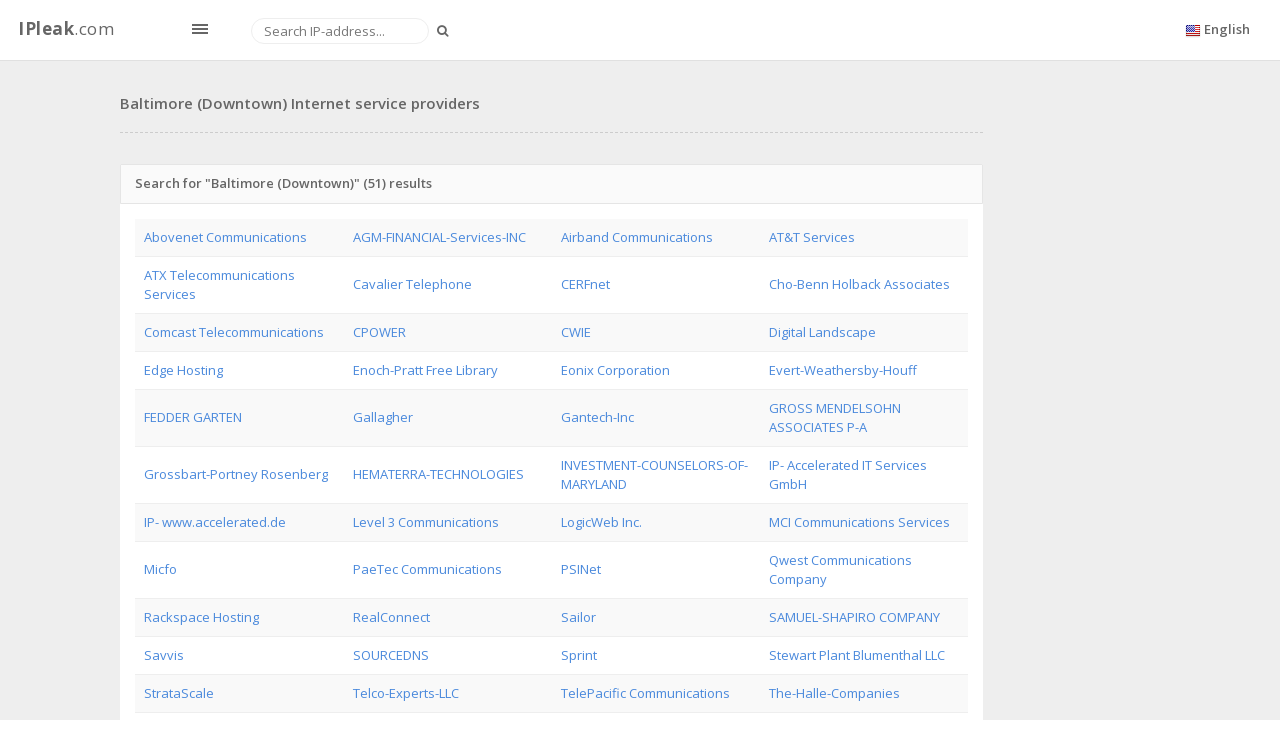

--- FILE ---
content_type: text/html; charset=UTF-8
request_url: https://ipleak.com/isp-list-in-city/Baltimore+%28Downtown%29
body_size: 4363
content:
<!DOCTYPE html>
<html>

<head>
    <!-- Meta, title, CSS, favicons, etc. -->
    <meta charset="utf-8">
    <title>ISP by City</title>
    <meta name="description" content='Baltimore (Downtown) Internet service providers'>
    <meta name="viewport" content="width=device-width, initial-scale=1.0">
    
    <link rel="shortcut icon" type="image/x-icon" href="/templates/site/img/favicon.ico">

    <!-- Font CSS (Via CDN) -->
    <link rel='stylesheet' type='text/css' href='https://fonts.googleapis.com/css?family=Open+Sans:300,400,600,700'>

    <link href="/templates/site/css/fonts/glyphicons/glyphicons.css" rel="stylesheet" type="text/css" ><link href="/templates/site/assets/fonts/glyphicons-pro/glyphicons-pro.css" rel="stylesheet" type="text/css" ><link href="/templates/site/assets/fonts/icomoon/icomoon.css" rel="stylesheet" type="text/css" ><link href="/templates/site/assets/fonts/iconsweets/iconsweets.css" rel="stylesheet" type="text/css" ><link href="/templates/site/assets/fonts/octicons/octicons.css" rel="stylesheet" type="text/css" ><link href="/templates/site/assets/fonts/stateface/stateface.css" rel="stylesheet" type="text/css" ><link href="/templates/site/assets/skin/default_skin/css/theme.min.css" rel="stylesheet" type="text/css" ><link href="/templates/site/assets/admin-tools/admin-forms/css/admin-forms.min.css" rel="stylesheet" type="text/css" ><link href="/templates/site/assets/new/style.css" rel="stylesheet" type="text/css" >    <!-- Favicon -->
<!--    <link rel="shortcut icon" href="assets/img/favicon.ico">-->
    <!--[if lt IE 9]>-->
    <script src="https://code.jquery.com/jquery-1.11.3.js"></script>
    <!--<![endif]-->
    <!--[if IE 9]>-->
    <script src="/templates/site/vendor/jquery/jquery_ui/jquery-ui.min.js"></script>
    <!--<![endif]-->
    <!-- HTML5 Shim and Respond.js IE8 support of HTML5 elements and media queries -->
    <!--[if lt IE 9]>
    <script src="https://oss.maxcdn.com/libs/html5shiv/3.7.0/html5shiv.js"></script>
    <script src="https://oss.maxcdn.com/libs/respond.js/1.3.0/respond.min.js"></script>
    <![endif]-->
    <script src="/mf/js/fly.js"></script>
    <script src="/mf/js/fly.lang.js"></script>
    <script type="text/javascript" src="/tmp/js/2c3d7963c5f45fcf3cd922904acc58a0.js"></script>
    <script type="text/javascript">
      (function(){
        var bsa_optimize=document.createElement('script');
        bsa_optimize.type='text/javascript';
        bsa_optimize.async=true;
        bsa_optimize.src='https://cdn4.buysellads.net/pub/ipleak.js?'+(new Date()-new Date()%600000);
        (document.getElementsByTagName('head')[0]||document.getElementsByTagName('body')[0]).appendChild(bsa_optimize);
      })();
    </script>
</head>

<body class="tables-basic-page" data-spy="scroll" data-target="#nav-spy" data-offset="80">

<!-- Google Tag Manager -->
<noscript><iframe src="//www.googletagmanager.com/ns.html?id=GTM-MHBBKC"
                  height="0" width="0" style="display:none;visibility:hidden"></iframe></noscript>
<script>(function(w,d,s,l,i){w[l]=w[l]||[];w[l].push({'gtm.start':
        new Date().getTime(),event:'gtm.js'});var f=d.getElementsByTagName(s)[0],
        j=d.createElement(s),dl=l!='dataLayer'?'&l='+l:'';j.async=true;j.src=
        '//www.googletagmanager.com/gtm.js?id='+i+dl;f.parentNode.insertBefore(j,f);
    })(window,document,'script','dataLayer','GTM-MHBBKC');</script>
<!-- End Google Tag Manager -->

<!-- Start: Main -->
<div id="main">

    <!-- Start: Header -->
    <header class="navbar navbar-fixed-top">
        <div class="navbar-branding">
            <a class="navbar-brand" href="/">
                <b>IPleak</b>.com
            </a>
            <span id="toggle_sidemenu_l" class="ad ad-lines"></span>
        </div>
        <form class="navbar-form navbar-left navbar-search" role="search" id="searchByIP">
            <div class="form-group">
                <input type="text" class="form-control" placeholder="Search IP-address..." value="">
                <button type="submit" class="button btn btn-sm search-button">
                    <i class="fa fa-search"></i>
                </button>
            </div>
        </form>
        <ul class="nav navbar-nav navbar-right">
            <li class="dropdown">
                <a class="dropdown-toggle" data-toggle="dropdown" href="javascript:void(0)" aria-expanded="false">
                    <img src="/templates/site/img/flags/shiny/16/US.png" class="flag-img"> <span class="langNameText">English</span>
                </a>
                <ul class="dropdown-menu pv5 animated animated-short flipInX" role="menu">
                                            <li>
                            <a href="/isp-list-in-city/">
                                <img src="/templates/site/img/flags/shiny/16/US.png" class="flag-img mr5"> English                            </a>
                        </li>
                                            <li>
                            <a href="/ru/isp-list-in-city/">
                                <img src="/templates/site/img/flags/shiny/16/RU.png" class="flag-img mr5"> Russian                            </a>
                        </li>
                                    </ul>
            </li>
        </ul>

    </header>
    <!-- End: Header -->

    <div class="leftSideBannerWrap">
      <div id="bsa-zone_1714642250512-6_123456"></div>
    </div>
    <div class="rightSideBannerWrap">
      <div id="bsa-zone_1714642342635-5_123456"></div>
    </div>

    <section id="content_wrapper_for_links">
        <div class="container">
            
<div class="row">
    <div class="col-lg-10 col-md-10 col-sm-12 col-xs-12">
        <span id="ip-info-list">
            <h1>Baltimore (Downtown) Internet service providers</h1>
        </span>
    </div>
</div>

<div class="row">
    <div class="col-lg-10 col-md-10 col-sm-12 col-xs-12">
        <div class="panel">
            <div class="panel-heading">
                <span class="panel-title">Search for "Baltimore (Downtown)" (51) results</span>
            </div>
            <div class="panel-body table-responsive">
                <table class="table table-striped">
                <tr>
                                        <td style="width:25%"><a target="_blank" href="/ip-address-lookup-by-isp/Abovenet+Communications">Abovenet Communications</a></td>
                                        <td style="width:25%"><a target="_blank" href="/ip-address-lookup-by-isp/AGM-FINANCIAL-Services-INC">AGM-FINANCIAL-Services-INC</a></td>
                                        <td style="width:25%"><a target="_blank" href="/ip-address-lookup-by-isp/Airband+Communications">Airband Communications</a></td>
                                        <td style="width:25%"><a target="_blank" href="/ip-address-lookup-by-isp/AT%26T+Services">AT&T Services</a></td>
                </tr><tr>                        <td style="width:25%"><a target="_blank" href="/ip-address-lookup-by-isp/ATX+Telecommunications+Services">ATX Telecommunications Services</a></td>
                                        <td style="width:25%"><a target="_blank" href="/ip-address-lookup-by-isp/Cavalier+Telephone">Cavalier Telephone</a></td>
                                        <td style="width:25%"><a target="_blank" href="/ip-address-lookup-by-isp/CERFnet">CERFnet</a></td>
                                        <td style="width:25%"><a target="_blank" href="/ip-address-lookup-by-isp/Cho-Benn+Holback+Associates">Cho-Benn Holback Associates</a></td>
                </tr><tr>                        <td style="width:25%"><a target="_blank" href="/ip-address-lookup-by-isp/Comcast+Telecommunications">Comcast Telecommunications</a></td>
                                        <td style="width:25%"><a target="_blank" href="/ip-address-lookup-by-isp/CPOWER">CPOWER</a></td>
                                        <td style="width:25%"><a target="_blank" href="/ip-address-lookup-by-isp/CWIE">CWIE</a></td>
                                        <td style="width:25%"><a target="_blank" href="/ip-address-lookup-by-isp/Digital+Landscape">Digital Landscape</a></td>
                </tr><tr>                        <td style="width:25%"><a target="_blank" href="/ip-address-lookup-by-isp/Edge+Hosting">Edge Hosting</a></td>
                                        <td style="width:25%"><a target="_blank" href="/ip-address-lookup-by-isp/Enoch-Pratt+Free+Library">Enoch-Pratt Free Library</a></td>
                                        <td style="width:25%"><a target="_blank" href="/ip-address-lookup-by-isp/Eonix+Corporation">Eonix Corporation</a></td>
                                        <td style="width:25%"><a target="_blank" href="/ip-address-lookup-by-isp/Evert-Weathersby-Houff">Evert-Weathersby-Houff</a></td>
                </tr><tr>                        <td style="width:25%"><a target="_blank" href="/ip-address-lookup-by-isp/FEDDER+GARTEN">FEDDER GARTEN</a></td>
                                        <td style="width:25%"><a target="_blank" href="/ip-address-lookup-by-isp/Gallagher">Gallagher</a></td>
                                        <td style="width:25%"><a target="_blank" href="/ip-address-lookup-by-isp/Gantech-Inc">Gantech-Inc</a></td>
                                        <td style="width:25%"><a target="_blank" href="/ip-address-lookup-by-isp/GROSS+MENDELSOHN+ASSOCIATES+P-A">GROSS MENDELSOHN ASSOCIATES P-A</a></td>
                </tr><tr>                        <td style="width:25%"><a target="_blank" href="/ip-address-lookup-by-isp/Grossbart-Portney+Rosenberg">Grossbart-Portney Rosenberg</a></td>
                                        <td style="width:25%"><a target="_blank" href="/ip-address-lookup-by-isp/HEMATERRA-TECHNOLOGIES">HEMATERRA-TECHNOLOGIES</a></td>
                                        <td style="width:25%"><a target="_blank" href="/ip-address-lookup-by-isp/INVESTMENT-COUNSELORS-OF-MARYLAND">INVESTMENT-COUNSELORS-OF-MARYLAND</a></td>
                                        <td style="width:25%"><a target="_blank" href="/ip-address-lookup-by-isp/IP-+Accelerated+IT+Services+GmbH">IP- Accelerated IT Services GmbH</a></td>
                </tr><tr>                        <td style="width:25%"><a target="_blank" href="/ip-address-lookup-by-isp/IP-+www.accelerated.de">IP- www.accelerated.de</a></td>
                                        <td style="width:25%"><a target="_blank" href="/ip-address-lookup-by-isp/Level+3+Communications">Level 3 Communications</a></td>
                                        <td style="width:25%"><a target="_blank" href="/ip-address-lookup-by-isp/LogicWeb+Inc.">LogicWeb Inc.</a></td>
                                        <td style="width:25%"><a target="_blank" href="/ip-address-lookup-by-isp/MCI+Communications+Services">MCI Communications Services</a></td>
                </tr><tr>                        <td style="width:25%"><a target="_blank" href="/ip-address-lookup-by-isp/Micfo">Micfo</a></td>
                                        <td style="width:25%"><a target="_blank" href="/ip-address-lookup-by-isp/PaeTec+Communications">PaeTec Communications</a></td>
                                        <td style="width:25%"><a target="_blank" href="/ip-address-lookup-by-isp/PSINet">PSINet</a></td>
                                        <td style="width:25%"><a target="_blank" href="/ip-address-lookup-by-isp/Qwest+Communications+Company">Qwest Communications Company</a></td>
                </tr><tr>                        <td style="width:25%"><a target="_blank" href="/ip-address-lookup-by-isp/Rackspace+Hosting">Rackspace Hosting</a></td>
                                        <td style="width:25%"><a target="_blank" href="/ip-address-lookup-by-isp/RealConnect">RealConnect</a></td>
                                        <td style="width:25%"><a target="_blank" href="/ip-address-lookup-by-isp/Sailor">Sailor</a></td>
                                        <td style="width:25%"><a target="_blank" href="/ip-address-lookup-by-isp/SAMUEL-SHAPIRO+COMPANY">SAMUEL-SHAPIRO COMPANY</a></td>
                </tr><tr>                        <td style="width:25%"><a target="_blank" href="/ip-address-lookup-by-isp/Savvis">Savvis</a></td>
                                        <td style="width:25%"><a target="_blank" href="/ip-address-lookup-by-isp/SOURCEDNS">SOURCEDNS</a></td>
                                        <td style="width:25%"><a target="_blank" href="/ip-address-lookup-by-isp/Sprint">Sprint</a></td>
                                        <td style="width:25%"><a target="_blank" href="/ip-address-lookup-by-isp/Stewart+Plant+Blumenthal+LLC">Stewart Plant Blumenthal LLC</a></td>
                </tr><tr>                        <td style="width:25%"><a target="_blank" href="/ip-address-lookup-by-isp/StrataScale">StrataScale</a></td>
                                        <td style="width:25%"><a target="_blank" href="/ip-address-lookup-by-isp/Telco-Experts-LLC">Telco-Experts-LLC</a></td>
                                        <td style="width:25%"><a target="_blank" href="/ip-address-lookup-by-isp/TelePacific+Communications">TelePacific Communications</a></td>
                                        <td style="width:25%"><a target="_blank" href="/ip-address-lookup-by-isp/The-Halle-Companies">The-Halle-Companies</a></td>
                </tr><tr>                        <td style="width:25%"><a target="_blank" href="/ip-address-lookup-by-isp/THE-MURPHY-FIRM">THE-MURPHY-FIRM</a></td>
                                        <td style="width:25%"><a target="_blank" href="/ip-address-lookup-by-isp/TMDG">TMDG</a></td>
                                        <td style="width:25%"><a target="_blank" href="/ip-address-lookup-by-isp/tw+telecom+holdings">tw telecom holdings</a></td>
                                        <td style="width:25%"><a target="_blank" href="/ip-address-lookup-by-isp/tw-telecom">tw-telecom</a></td>
                </tr><tr>                        <td style="width:25%"><a target="_blank" href="/ip-address-lookup-by-isp/Vandegrift-Logistics-Company">Vandegrift-Logistics-Company</a></td>
                                        <td style="width:25%"><a target="_blank" href="/ip-address-lookup-by-isp/Venable+LLP">Venable LLP</a></td>
                                        <td style="width:25%"><a target="_blank" href="/ip-address-lookup-by-isp/WORLD-RELIEF">WORLD-RELIEF</a></td>
                                    </tr>
                </table>

            </div>
            <div class="panel-footer clearfix">
                            </div>
         </div>
     </div>
    <div class="col-md-2 col-sm-12 col-xs-12 singlePageBannerWrap">
        <div class="singlePageBanner"></div>
    </div>
</div>

        </div>

<footer id="content-footer">
    <div class="row">
        <div class="col-md-3 col-sm-3 col-xs-3">
            <span class="footer-legal">Made with &#9829; Privatix</span>
        </div>
        <div class="col-md-9 col-sm-9 col-xs-9 text-right">
            <span class="footer-meta">

                <a href="https://temp-number.org" target="_blank" class="footer-link">Temp SMS Number</a> |
                <a href="https://whatismynumber.com" target="_blank" class="footer-link">What is my phone number</a> |
                <a href="https://10minemail.com" target="_blank" class="footer-link">10minutemail</a> |
                <a href="/articles" class="footer-link">Articles</a> |
                <a href="/internet-service-providers" class="footer-link">ISP</a> |
                <a href="/ip-owners-organizations" class="footer-link">ORG</a> |
                <a href="/contacts/" class="footer-link">Contacts</a> |
                <a href="/privacy-policy/"  class="footer-link">Privacy</a> |
                <a href="/terms-of-service/"  class="footer-link">Terms</a>
            </span>
            <a href="#content" class="footer-return-top">
                <span class="fa fa-arrow-up"></span>
            </a>
        </div>
    </div>
</footer>

</section>
</div>

<script type="text/javascript">
$(document).ready(function(){

    if (typeof script_warning !== 'undefined') {
        // Add warning info labels
        if ($(".doNotTrackInfo").data('enabled') == 0) {
            $(".doNotTrackInfo").append('<span class="label-warning empty-label-warning"></span>');
            script_warning.add_info('Do not trach disabled', '.scripts_info');
        }
        if ($(".turbo").data('turbo') == 1) {
            $(".turbo").append('<span class="label-warning empty-label-warning"></span>');
            script_warning.add_info('No turbo', '.privacy_info');
        }
        if ($(".vpn-link").text()!='' && $(".vpn-link").text() != 'Ethernet or modem') {
            $(".vpn").append('<span class="label-warning empty-label-warning"></span>');
            script_warning.add_info('VPN not Ethernet or modem', '.privacy_info');
        }

        // Add danger warning labels
        if ($(".tor").data('tor') == 1) {
            $(".tor").append('<span class="label-danger empty-label-danger"></span>');
            script_warning.add_warning('Privacy', 'Tor enabled', '.privacy_warning');
        }
    }
});
</script>

<!-- BEGIN: PAGE SCRIPTS -->
<!-- END: PAGE SCRIPTS -->

<script>
  (function (d) {
    window.rum = {key: 'rtvxxn5f'};
    var script = d.createElement('script');
    script.src = 'https://cdn.perfops.net/rom3/rom3.min.js';
    script.type = 'text/javascript';
    script.defer = true;
    script.async = true;
    d.getElementsByTagName('head')[0].appendChild(script);
  })(document);
</script>

</body>

</html>


--- FILE ---
content_type: text/html; charset=utf-8
request_url: https://www.google.com/recaptcha/api2/aframe
body_size: 268
content:
<!DOCTYPE HTML><html><head><meta http-equiv="content-type" content="text/html; charset=UTF-8"></head><body><script nonce="wZSQ-gi30sA7OhPD3jM-4w">/** Anti-fraud and anti-abuse applications only. See google.com/recaptcha */ try{var clients={'sodar':'https://pagead2.googlesyndication.com/pagead/sodar?'};window.addEventListener("message",function(a){try{if(a.source===window.parent){var b=JSON.parse(a.data);var c=clients[b['id']];if(c){var d=document.createElement('img');d.src=c+b['params']+'&rc='+(localStorage.getItem("rc::a")?sessionStorage.getItem("rc::b"):"");window.document.body.appendChild(d);sessionStorage.setItem("rc::e",parseInt(sessionStorage.getItem("rc::e")||0)+1);localStorage.setItem("rc::h",'1769536626128');}}}catch(b){}});window.parent.postMessage("_grecaptcha_ready", "*");}catch(b){}</script></body></html>